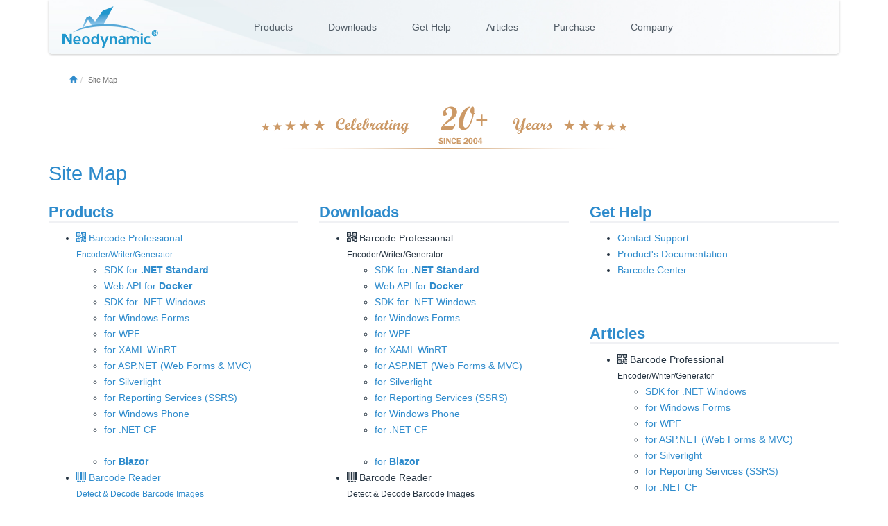

--- FILE ---
content_type: text/html; charset=utf-8
request_url: http://www.neodynamic.com/sitemap/
body_size: 14294
content:


<!DOCTYPE html>
<html lang="en">
<head>

    
    <script async src="https://www.googletagmanager.com/gtag/js?id=G-MFR29PD21J"></script>
    <script>
      window.dataLayer = window.dataLayer || [];
      function gtag(){dataLayer.push(arguments);}
      gtag('js', new Date());

      gtag('config', 'G-MFR29PD21J');
    </script>
    

    <meta charset="utf-8" /><meta http-equiv="X-UA-Compatible" content="IE=edge" /><meta name="viewport" content="width=device-width, initial-scale=1" />

<meta name="description" content="Neodynamic.com Site Map. Barcode, Printing, Labeling &amp; Imaging Tools for .NET, ASP.NET &amp; SSRS. Try our products without limitations! Download fully-functional eval versions that do not expire! Get best-in-class support from real experts.">

<link rel="canonical" href="http://www.neodynamic.com/sitemap"><link rel="stylesheet" href="https://maxcdn.bootstrapcdn.com/bootstrap/3.3.7/css/bootstrap.min.css" />
    

    
    <!--[if lt IE 9]>
      <script src="https://oss.maxcdn.com/html5shiv/3.7.3/html5shiv.min.js"></script>
      <script src="https://oss.maxcdn.com/respond/1.4.2/respond.min.js"></script>
    <![endif]-->

    
    <link rel="stylesheet" href="https://cdnjs.cloudflare.com/ajax/libs/font-awesome/5.15.3/css/all.min.css" /><link rel="stylesheet" href="https://cdnjs.cloudflare.com/ajax/libs/font-awesome/5.15.3/css/brands.min.css" /><link rel="stylesheet" href="https://cdnjs.cloudflare.com/ajax/libs/font-awesome/5.15.3/css/fontawesome.min.css" /><link rel="stylesheet" href="https://cdnjs.cloudflare.com/ajax/libs/font-awesome/5.15.3/css/regular.min.css" /><link rel="stylesheet" href="https://cdnjs.cloudflare.com/ajax/libs/font-awesome/5.15.3/css/solid.min.css" /><link rel="stylesheet" href="https://cdnjs.cloudflare.com/ajax/libs/font-awesome/5.15.3/css/svg-with-js.min.css" /><link rel="stylesheet" href="https://cdnjs.cloudflare.com/ajax/libs/font-awesome/5.15.3/css/v4-shims.min.css" />

        

        <link href="http://www.neodynamic.com/styles/neo-3.24.215.css" rel="stylesheet">
    <link rel="shortcut icon" href="//www.neodynamic.com/images/favicon.ico" type="image/x-icon" /><link rel="icon" href="//www.neodynamic.com/images/favicon.ico" type="image/x-icon" /><link rel="alternate" type="application/rss+xml" href="https://feeds.feedburner.com/Neodynamic" title="Neodynamic Blog" />
<title>
	Neodynamic.com Site Map
</title></head>
<body itemscope itemtype="http://schema.org/WebPage">
    

        
        <div class="container">
            <div id="navbar" class="navbar navbar-default yamm navbar-static-top navbar-fixed-width">

                <div class="navbar-header">
                    <button type="button" class="navbar-toggle" data-toggle="collapse" data-target="#navbar-collapse-grid">
                        <span class="sr-only">Toggle navigation</span>
                        <span class="icon-bar"></span>
                        <span class="icon-bar"></span>
                        <span class="icon-bar"></span>
                    </button>
                    <a class="navbar-brand" href="http://www.neodynamic.com/"></a>
                </div>
                <div id="navbar-collapse-grid" class="collapse navbar-collapse">
                    <ul class="nav navbar-nav">
                        <li class="dropdown yamm-fw"><a href="#" data-toggle="dropdown" class="dropdown-toggle">Products</a>
                            <ul class="dropdown-menu">
                                <li>
                                    <div class="menu-container">
                                        <div class="row">
                                            <div class="col-sm-3">
                                                <h4 class="menu-category"><a href="http://www.neodynamic.com/products/barcode"><span class="glyphicon glyphicon-qrcode" aria-hidden="true"></span>&nbsp;Barcode Professional</a><br />
                                                    <small><em>Encoder / Writer / Generator</em></small></h4>
                                                <ul class="menu-entry">
                                                    <li><a href="http://www.neodynamic.com/products/barcode/compare"><span class="glyphicon glyphicon-th" aria-hidden="true"></span>&nbsp;<strong>Compare</strong> Barcode Professional Products...</a></li>
                                                    <li><a href="http://www.neodynamic.com/products/barcode/net-core">SDK for <strong>.NET Standard</strong> <small><small>(.NET, CORE, Xamarin, Mono &amp; UWP)</small></small></a></li>
                                                    <li><a href="http://www.neodynamic.com/products/barcode/sdk-vb-net-csharp">SDK for .NET Windows</a></li>
                                                    <li><a href="http://www.neodynamic.com/products/barcode/windows-forms">for Windows Forms</a></li>
                                                    <li><a href="http://www.neodynamic.com/products/barcode/wpf">for WPF</a></li>
                                                    <li><a href="http://www.neodynamic.com/products/barcode/blazor">for <strong>Blazor</strong></a></li>
                                                    <li><a href="http://www.neodynamic.com/products/barcode/aspnet">for ASP.NET (Web Forms &amp; MVC)</a></li>
                                                    <li><a href="http://www.neodynamic.com/products/barcode/cri-ssrs-reporting-services">for Reporting Services (SSRS)</a></li>
                                                </ul>
                                                
                                            </div>
                                            <div class="col-sm-3">
                                                <h4 class="menu-category"><a href="http://www.neodynamic.com/products/printing/thermal-label"><span class="glyphicon glyphicon-film" aria-hidden="true"></span>&nbsp;ThermalLabel</a><br />
                                                    <small><em>Design &amp; Print Barcode Thermal Labels</em></small></h4>

                                                <ul class="menu-entry">
                                                    <li><a href="http://www.neodynamic.com/products/printing/thermal-label/sdk-vb-net-csharp">SDK for <strong>.NET Standard</strong> <small><small>(.NET, CORE, Xamarin, Mono &amp; UWP)</small></small></a></li>
                                                    <li><a href="http://www.neodynamic.com/products/printing/thermal-label/editor">Visual Editor for Windows Add-on</a></li>
                                                    <li><a href="http://www.neodynamic.com/products/printing/thermal-label/web-editor">Web Editor for ASP.NET Add-on</a></li>
                                                </ul>                                                
                                            </div>
                                            <div class="col-sm-6">
                                                <div class="center">
                                                    <h4 class="menu-category">Web Printing Solutions</h4>
                                                    <ul class="menu-entry">
                                                        <li><a href="http://www.neodynamic.com/products/printing/compare"><span class="glyphicon glyphicon-th" aria-hidden="true"></span>&nbsp;<strong>Compare</strong> JSPrintManager vs WebClientPrint...</a></li>
                                                    </ul>
                                                </div>    
                                                <div class="row">
                                                    <div class="col-sm-6">
                                                        <h4 class="menu-category"><a href="http://www.neodynamic.com/products/printing/js-print-manager"><span class="jspmrect mini">JS</span>&nbsp;Print&nbsp;Manager</a><br />
                                                            <small><em>Printing Solution for Any Web Platform</em></small></h4>
                                                        <ul class="menu-entry">
                                                            <li><a href="http://www.neodynamic.com/products/printing/js-print-manager">for Any Web Platform</a></li>
                                                            <li><a href="http://www.neodynamic.com/products/printing/js-print-manager/blazor">for <strong>Blazor</strong></a></li>
                                                        </ul>                                                
                                                    </div>
                                                    <div class="col-sm-6">
                                                        <h4 class="menu-category"><a href="http://www.neodynamic.com/products/printing/raw-data"><span class="glyphicon glyphicon-print" aria-hidden="true"></span>&nbsp;WebClientPrint</a><br />
                                                            <small><em>RAW &amp; File Printing for ASP.NET &amp; PHP</em></small></h4>

                                                        <ul class="menu-entry">
                                                            <li><a href="http://www.neodynamic.com/products/printing/raw-data/aspnet-mvc">for ASP.NET (Core, MVC &amp; WebForms)</a></li>
                                                            <li><a href="http://www.neodynamic.com/products/printing/raw-data/php">for PHP</a></li>
                                                        </ul>
                                                    </div>                                                    
                                                </div>
                                            </div>
                                        </div>
                                        <div class="row">
                                            <div class="col-sm-6">
                                                <div class="center">
                                                    <hr />                                        
                                                    <h4 class="menu-category"><i class="fa fa-wrench"></i>&nbsp;Printer Emulator SDKs</h4>
                                                </div>
                                                <div class="row">
                                                    <div class="col-sm-6">
                                                        <h4 class="menu-category"><span class="zplrect mini">ZPL</span>&nbsp;Printer&nbsp;Emulator&nbsp;SDK<br />
                                                            <small><em>Convert, Preview &amp; Render ZPL to Image &amp; PDF</em></small></h4>
                                                        <ul class="menu-entry">
                                                            <li><a href="http://www.neodynamic.com/products/zpl-printer-emulator-sdk">SDK for <strong>.NET Standard</strong> <small><small>(.NET, CORE, Xamarin, Mono &amp; UWP)</small></small></a></li>
                                                </ul>
                                                    </div>
                                                    <div class="col-sm-6">
                                                        <h4 class="menu-category"><span class="eplrect mini">EPL</span>&nbsp;Printer&nbsp;Emulator&nbsp;SDK<br />
                                                            <small><em>Convert, Preview &amp; Render EPL to Image &amp; PDF</em></small></h4>
                                                        <ul class="menu-entry">
                                                            <li><a href="http://www.neodynamic.com/products/epl-printer-emulator-sdk">SDK for <strong>.NET Standard</strong> <small><small>(.NET, CORE, Xamarin, Mono &amp; UWP)</small></small></a></li>
                                                        </ul>
                                                    </div>                                                    
                                                </div>
                                            </div>
                                             <div class="col-sm-6">
                                                 <div class="center">
                                                     <hr />                                        
                                                    <h4 class="menu-category"><i class="fa fa-print"></i>&nbsp;Virtual Printer Drivers</h4>
                                                 </div>
                                                 <div class="row">
                                                    <div class="col-sm-6">
                                                        <h4 class="menu-category">Virtual <span class="zplrect mini">ZPL</span>&nbsp;Printer&nbsp;Driver<br />
                                                            <small><em>Convert, Print, Preview &amp; Render ZPL</em></small></h4>
                                                        <ul class="menu-entry">
                                                            <li><a href="http://www.neodynamic.com/products/virtual-zpl-printer">Virtual ZPLPrinter Driver for <strong>Windows &amp; macOS</strong></a></li>
                                                        </ul>                                                    
                                                    </div> 
                                                    <div class="col-sm-6">
                                                        <h4 class="menu-category">Virtual <span class="eplrect mini">EPL</span>&nbsp;Printer&nbsp;Driver<br />
                                                            <small><em>Convert, Print, Preview &amp; Render EPL</em></small></h4>
                                                        <ul class="menu-entry">
                                                            <li><a href="http://www.neodynamic.com/products/virtual-epl-printer">Virtual EPLPrinter Driver for <strong>Windows &amp; macOS</strong></a></li>
                                                        </ul>                                                    
                                                    </div>                                                    
                                                </div>
                                            </div>
                                        </div>

                                        <hr />
                                         <div class="row">
                                            <div class="col-sm-12 center">
                                                <h4 class="menu-category"><i class="fab fa-docker"></i>&nbsp;On-Premise Web APIs for Docker</h4>
                                            </div>
                                        </div>
                                        <div class="row">
                                            <div class="col-sm-3">
                                                <ul class="menu-entry">
                                                    <li><a href="http://www.neodynamic.com/products/barcode/docker">BarcodePro Web API for <strong>Docker</strong></a><br />
                                                        <small class="neofooterSubTitle"><em>2D &amp; Linear Barcode Encoder / Writer / Generator</em></small>
                                                    </li>
                                                </ul>
                                            </div>
                                            <div class="col-sm-3">
                                                <ul class="menu-entry">
                                                    <li><a href="http://www.neodynamic.com/products/printing/thermal-label/docker">ThermalLabel Web API for <strong>Docker</strong></a><br />
                                                    <small class="neofooterSubTitle"><em>Design, Preview, Export &amp; Print Barcode Thermal Labels</em></small></li>
                                                </ul>
                                            </div>
                                            <div class="col-sm-3">
                                                <ul class="menu-entry">
                                                    <li><a href="http://www.neodynamic.com/products/zpl-printer-web-api-docker"><span class="zplrect mini">ZPL</span>Printer Web API for <strong>Docker</strong></a><br />
                                                    <small class="neofooterSubTitle"><em>Convert, Preview &amp; Render ZPL to Image &amp; PDF</em></small></li>
                                                </ul>
                                            </div>
                                            <div class="col-sm-3">
                                                <ul class="menu-entry">
                                                    <li><a href="http://www.neodynamic.com/products/epl-printer-web-api-docker"><span class="eplrect mini">EPL</span>Printer Web API for <strong>Docker</strong></a><br />
                                                    <small class="neofooterSubTitle"><em>Convert, Preview &amp; Render EPL to Image &amp; PDF</em></small></li>
                                                </ul>
                                            </div>
                                        </div>
                                        <hr />
                                        <div class="row">
                                            <div class="col-sm-4">
                                                <h4 class="menu-category"><a href="http://www.neodynamic.com/products/download"><span class="glyphicon glyphicon-download-alt" aria-hidden="true"></span>&nbsp;Download</a></h4>
                                                <ul class="hidden-xs">
                                                    <li><small>Take advantage of our Trial versions!</small></li>
                                                    <li>
                                                        <br />
                                                        <a href="http://www.neodynamic.com/products/download" class="btn btn-primary">Download Now!</a><br />
                                                        <br />
                                                    </li>
                                                </ul>
                                            </div>
                                            <div class="col-sm-4">
                                                <h4 class="menu-category"><a href="http://www.neodynamic.com/products/help"><span class="glyphicon glyphicon-book" aria-hidden="true"></span>&nbsp;Product's Documentation</a></h4>
                                                <ul class="hidden-xs">
                                                    <li>
                                                        <small>Review product help docs online</small></li>
                                                    <li>
                                                        <br />
                                                        <a href="http://www.neodynamic.com/products/help" class="btn btn-primary">Help Doc Center</a><br />
                                                        <br />
                                                    </li>
                                                </ul>
                                            </div>
                                            <div class="col-sm-4">
                                                <h4 class="menu-category"><a href="http://www.neodynamic.com/support"><span class="glyphicon glyphicon-question-sign" aria-hidden="true"></span>&nbsp;Tech Questions?</a></h4>
                                                <ul class="hidden-xs">
                                                    <li><small>Get assistance right from members of our Dev Team!</small></li>
                                                    <li>
                                                        <br />
                                                        <a href="http://www.neodynamic.com/support" class="btn btn-primary">Contact Support</a><br />
                                                        <br />
                                                    </li>
                                                </ul>
                                            </div>
                                        </div>
                                    </div>
                                </li>
                            </ul>
                        </li>
                        <li class="dropdown yamm-fw"><a href="#" data-toggle="dropdown" class="dropdown-toggle">Downloads</a>
                            <ul class="dropdown-menu">
                                <li>
                                    <div class="menu-container">
                                        <div class="row">
                                            <div class="col-sm-3">
                                                <h4 class="menu-category"><span class="glyphicon glyphicon-qrcode" aria-hidden="true"></span>&nbsp;Barcode Professional<br />
                                                    <small><em>Encoder / Writer / Generator</em></small></h4>

                                                <ul class="menu-entry">
                                                    <li><a href="http://www.neodynamic.com/products/barcode/net-core/download">SDK for <strong>.NET Standard</strong> <small><small>(.NET, CORE, Xamarin, Mono &amp; UWP)</small></small></a></li>
                                                    <li><a href="http://www.neodynamic.com/products/barcode/sdk-vb-net-csharp/download">SDK for .NET Windows</a></li>
                                                    <li><a href="http://www.neodynamic.com/products/barcode/windows-forms/download">for Windows Forms</a></li>
                                                    <li><a href="http://www.neodynamic.com/products/barcode/wpf/download">for WPF</a></li>
                                                    <li><a href="http://www.neodynamic.com/products/barcode/blazor/download">for <strong>Blazor</strong></a></li>
                                                    <li><a href="http://www.neodynamic.com/products/barcode/aspnet/download">for ASP.NET (Web Forms &amp; MVC)</a></li>
                                                    <li><a href="http://www.neodynamic.com/products/barcode/cri-ssrs-reporting-services/download">for Reporting Services (SSRS)</a></li>
                                                </ul>
                                            </div>
                                            <div class="col-sm-3">
                                                <h4 class="menu-category"><span class="glyphicon glyphicon-film" aria-hidden="true"></span>&nbsp;ThermalLabel<br />
                                                    <small><em>Design &amp; Print Barcode Thermal Labels</em></small></h4>

                                                <ul class="menu-entry">
                                                    <li><a href="http://www.neodynamic.com/products/printing/thermal-label/sdk-vb-net-csharp/download">SDK for <strong>.NET Standard</strong> <small><small>(.NET, CORE, Xamarin, Mono &amp; UWP)</small></small></a></li>
                                                    <li class="menu-subtitle">
                                                        <small><strong>VISUAL LABEL EDITORS Add-on</strong></small></li>
                                                    <li><a href="http://www.neodynamic.com/products/printing/thermal-label/editor/download">Visual Editor for Windows Add-on</a></li>
                                                    <li><a href="http://www.neodynamic.com/products/printing/thermal-label/web-editor/download">Web Editor for ASP.NET Add-on</a></li>
                                                    <li class="menu-subtitle">
                                                        <small><strong>ASP.NET CLIENT SIDE PRINT</strong></small></li>
                                                    <li><a href="http://www.neodynamic.com/downloads/tlclientprint">TLClientPrint (ASP.NET Client Print)</a></li>
                                                </ul>

                                            </div>
                                            <div class="col-sm-3">
                                                <h4 class="menu-category"><span class="jspmrect mini">JS</span>&nbsp;Print&nbsp;Manager<br />
                                                    <small><em>Printing Solution for Any Web Platform</em></small></h4>
                                                <ul class="menu-entry">
                                                    <li class="menu-subtitle"><small><strong>WEB DEV SIDE</strong></small></li>
                                                    <li><a href="http://www.neodynamic.com/products/printing/js-print-manager/download"><strong>Javascript</strong> Object</a></li>
                                                    <li><a href="http://www.neodynamic.com/products/printing/js-print-manager/blazor/download"><strong>Blazor</strong> Component</a></li>
                                                    <li class="menu-subtitle">
                                                        <small><strong>CLIENT SIDE</strong></small></li>
                                                    <li><a href="http://www.neodynamic.com/downloads/jspm">JSPM for Windows, Linux, RPi, Android &amp; Mac</a></li>
                                                </ul>
                                            </div>
                                            <div class="col-sm-3">
                                                <h4 class="menu-category"><span class="glyphicon glyphicon-print" aria-hidden="true"></span>&nbsp;WebClientPrint<br />
                                                    <small><em>RAW &amp; File Printing for ASP.NET &amp; PHP</em></small></h4>

                                                <ul class="menu-entry">
                                                    <li class="menu-subtitle"><small><strong>SERVER SIDE</strong></small></li>
                                                    <li><a href="http://www.neodynamic.com/products/printing/raw-data/aspnet-mvc/download">for ASP.NET (Core, MVC &amp; WebForms)</a></li>
                                                    <li><a href="http://www.neodynamic.com/products/printing/raw-data/php/download">for PHP</a></li>
                                                    <li class="menu-subtitle">
                                                        <small><strong>CLIENT SIDE</strong></small></li>
                                                    <li><a href="http://www.neodynamic.com/downloads/wcpp">WCPP for Windows, Linux, RPi &amp; Mac</a></li>
                                                </ul>
                                            </div>
                                        </div>
                                         <div class="row">
                                            <div class="col-sm-6">
                                                <div class="center">
                                                    <hr />                                        
                                                    <h4 class="menu-category"><i class="fa fa-wrench"></i>&nbsp;Download Printer Emulator SDKs</h4>
                                                </div>
                                                <div class="row">
                                                    <div class="col-sm-6">
                                                        <h4 class="menu-category"><span class="zplrect mini">ZPL</span>&nbsp;Printer&nbsp;Emulator&nbsp;SDK<br />
                                                            <small><em>Convert, Preview &amp; Render ZPL to Image &amp; PDF</em></small></h4>
                                                        <ul class="menu-entry">
                                                            <li><a href="http://www.neodynamic.com/products/zpl-printer-emulator-sdk/download">SDK for <strong>.NET Standard</strong> <small><small>(.NET, CORE, Xamarin, Mono &amp; UWP)</small></small></a></li>
                                                </ul>
                                                    </div>
                                                    <div class="col-sm-6">
                                                        <h4 class="menu-category"><span class="eplrect mini">EPL</span>&nbsp;Printer&nbsp;Emulator&nbsp;SDK<br />
                                                            <small><em>Convert, Preview &amp; Render EPL to Image &amp; PDF</em></small></h4>
                                                        <ul class="menu-entry">
                                                            <li><a href="http://www.neodynamic.com/products/epl-printer-emulator-sdk/download">SDK for <strong>.NET Standard</strong> <small><small>(.NET, CORE, Xamarin, Mono &amp; UWP)</small></small></a></li>
                                                        </ul>
                                                    </div>                                                    
                                                </div>
                                            </div>
                                             <div class="col-sm-6">
                                                 <div class="center">
                                                     <hr />                                        
                                                    <h4 class="menu-category"><i class="fa fa-print"></i>&nbsp;Download Virtual Printer Drivers</h4>
                                                 </div>
                                                 <div class="row">
                                                    <div class="col-sm-6">
                                                        <h4 class="menu-category">Virtual <span class="zplrect mini">ZPL</span>&nbsp;Printer&nbsp;Driver<br />
                                                            <small><em>Convert, Print, Preview &amp; Render ZPL</em></small></h4>
                                                        <ul class="menu-entry">
                                                            <li><a href="http://www.neodynamic.com/downloads/virtual-zpl-printer">Virtual ZPLPrinter Driver for <strong>Windows &amp; macOS</strong></a></li>
                                                        </ul>                                                    
                                                    </div> 
                                                    <div class="col-sm-6">
                                                        <h4 class="menu-category">Virtual <span class="eplrect mini">EPL</span>&nbsp;Printer&nbsp;Driver<br />
                                                            <small><em>Convert, Print, Preview &amp; Render EPL</em></small></h4>
                                                        <ul class="menu-entry">
                                                            <li><a href="http://www.neodynamic.com/downloads/virtual-epl-printer">Virtual EPLPrinter Driver for <strong>Windows &amp; macOS</strong></a></li>
                                                        </ul>                                                    
                                                    </div>                                                    
                                                </div>
                                            </div>
                                        </div>
                                        <hr />
                                         <div class="row">
                                            <div class="col-sm-12 center">
                                                <h4 class="menu-category"><i class="fab fa-docker"></i>&nbsp;Download On-Premise Web APIs for Docker</h4>
                                            </div>
                                        </div>
                                        <div class="row">
                                            <div class="col-sm-3">
                                                <ul class="menu-entry">
                                                    <li><a href="http://www.neodynamic.com/products/barcode/docker/#download">BarcodePro Web API for <strong>Docker</strong></a><br />
                                                        <small class="neofooterSubTitle"><em>2D &amp; Linear Barcode Encoder / Writer / Generator</em></small>
                                                    </li>
                                                </ul>
                                            </div>
                                            <div class="col-sm-3">
                                                <ul class="menu-entry">
                                                    <li><a href="http://www.neodynamic.com/products/printing/thermal-label/docker/#download">ThermalLabel Web API for <strong>Docker</strong></a><br />
                                                    <small class="neofooterSubTitle"><em>Design, Preview, Export &amp; Print Barcode Thermal Labels</em></small></li>
                                                </ul>
                                            </div>
                                            <div class="col-sm-3">
                                                <ul class="menu-entry">
                                                    <li><a href="http://www.neodynamic.com/products/zpl-printer-web-api-docker/#download"><span class="zplrect mini">ZPL</span>Printer Web API for <strong>Docker</strong></a><br />
                                                    <small class="neofooterSubTitle"><em>Convert, Preview &amp; Render ZPL to Image &amp; PDF</em></small></li>
                                                </ul>
                                            </div>
                                            <div class="col-sm-3">
                                                <ul class="menu-entry">
                                                    <li><a href="http://www.neodynamic.com/products/epl-printer-web-api-docker/#download"><span class="eplrect mini">EPL</span>Printer Web API for <strong>Docker</strong></a><br />
                                                    <small class="neofooterSubTitle"><em>Convert, Preview &amp; Render EPL to Image &amp; PDF</em></small></li>
                                                </ul>
                                            </div>
                                        </div>
                                    </div>

                                </li>
                            </ul>
                        </li>
                        <li class="dropdown yamm-fw"><a href="#" data-toggle="dropdown" class="dropdown-toggle">Get Help</a>
                            <ul class="dropdown-menu">
                                <li>
                                    <div class="menu-container">
                                        <div class="row">
                                            <div class="col-sm-4">
                                                <h4 class="menu-category"><a href="http://www.neodynamic.com/support"><span class="glyphicon glyphicon-user" aria-hidden="true"></span>&nbsp;Contact Support</a></h4>
                                                <ul class="hidden-xs">
                                                    <li>
                                                        <hr />
                                                        <span class="glyphicon glyphicon-ok-circle" aria-hidden="true"></span>&nbsp;Get assistance right from members of our Dev Team!</li>
                                                    <li><span class="glyphicon glyphicon-ok-circle" aria-hidden="true"></span>&nbsp;24hs Max Turn-around</li>
                                                    <li><span class="glyphicon glyphicon-ok-circle" aria-hidden="true"></span>&nbsp;Bilingual - English / Espa&ntilde;ol</li>
                                                    <li>
                                                        <br />
                                                        <a href="http://www.neodynamic.com/support">Contact Support Now!</a><br />
                                                        <br />
                                                    </li>
                                                </ul>
                                            </div>
                                            <div class="col-sm-4">
                                                <h4 class="menu-category"><a href="http://www.neodynamic.com/products/help"><span class="glyphicon glyphicon-book" aria-hidden="true"></span>&nbsp;Product's Documentation</a></h4>
                                                <ul class="hidden-xs">
                                                    <li>
                                                        <hr />
                                                        <span class="glyphicon glyphicon-ok-circle" aria-hidden="true"></span>&nbsp;Review product help docs online</li>
                                                    <li>
                                                        <br />
                                                        <a href="http://www.neodynamic.com/products/help">Go to Documentation Center</a><br />
                                                        <br />
                                                    </li>
                                                </ul>
                                            </div>
                                            <div class="col-sm-4">
                                                <h4 class="menu-category"><a href="http://www.neodynamic.com/barcodes"><span class="glyphicon glyphicon-barcode" aria-hidden="true"></span>&nbsp;Barcode Center</a></h4>
                                                <ul class="hidden-xs">
                                                    <li>
                                                        <hr />
                                                        <span class="glyphicon glyphicon-ok-circle" aria-hidden="true"></span>&nbsp;Learn more about barcode symbologies</li>
                                                    <li><span class="glyphicon glyphicon-ok-circle" aria-hidden="true"></span>&nbsp;Linear (1D), Postal, Component Composite, MICR & 2D</li>
                                                    <li>
                                                        <br />
                                                        <a href="http://www.neodynamic.com/barcodes">Go to Barcode Center</a><br />
                                                        <br />
                                                    </li>
                                                </ul>
                                            </div>
                                        </div>
                                    </div>

                                </li>
                            </ul>

                        </li>
                        <li class="dropdown yamm-fw"><a href="#" data-toggle="dropdown" class="dropdown-toggle">Articles</a>
                            <ul class="dropdown-menu">
                                <li>
                                    <div class="menu-container">
                                        <div class="row">
                                            <div class="col-sm-3">
                                                <h4 class="menu-category"><span class="glyphicon glyphicon-qrcode" aria-hidden="true"></span>&nbsp;Barcode Professional<br />
                                                    <small><em>Encoder / Writer / Generator</em></small></h4>

                                                <ul class="menu-entry">
                                                    <li><a href="http://www.neodynamic.com/products/barcode/sdk-vb-net-csharp/articles">SDK for .NET Windows</a></li>
                                                    <li><a href="http://www.neodynamic.com/products/barcode/windows-forms/articles">for Windows Forms</a></li>
                                                    <li><a href="http://www.neodynamic.com/products/barcode/wpf/articles">for WPF</a></li>
                                                    <li><a href="http://www.neodynamic.com/products/barcode/aspnet/articles">for ASP.NET (Web Forms &amp; MVC)</a></li>
                                                    <li><a href="http://www.neodynamic.com/products/barcode/cri-ssrs-reporting-services/articles">for Reporting Services (SSRS)</a></li>
                                                </ul>
                                            </div>
                                            <div class="col-sm-3">
                                                <h4 class="menu-category"><span class="glyphicon glyphicon-film" aria-hidden="true"></span>&nbsp;ThermalLabel<br />
                                                    <small><em>Design &amp; Print Barcode Thermal Labels</em></small></h4>

                                                <ul class="menu-entry">
                                                    <li><a href="http://www.neodynamic.com/products/printing/thermal-label/sdk-vb-net-csharp/articles">SDK for <strong>.NET Standard</strong> <small><small>(.NET, CORE, Xamarin, Mono &amp; UWP)</small></small></a></li>
                                                </ul>
                                                <hr class="hidden-xs" />
                                                <h4 class="menu-category"><span class="zplrect mini">ZPL</span>&nbsp;Printer&nbsp;Emulator&nbsp;SDK<br />
                                                    <small><em>Convert, Preview &amp; Render ZPL to Image &amp; PDF</em></small></h4>
                                                <ul class="menu-entry">
                                                    <li><a href="http://www.neodynamic.com/products/zpl-printer-emulator-sdk/articles">SDK for <strong>.NET Standard</strong> <small><small>(.NET, CORE, Xamarin, Mono &amp; UWP)</small></small></a></li>
                                                </ul>

                                            </div>
                                            <div class="col-sm-3">
                                                <h4 class="menu-category"><a href="http://www.neodynamic.com/products/printing/js-print-manager/articles"><span class="jspmrect mini">JS</span>&nbsp;Print&nbsp;Manager</a><br />
                                                    <small><em>Printing Solution for Any Web Platform</em></small></h4>
                                                 <ul class="menu-entry">
                                                    <li><a href="http://www.neodynamic.com/products/printing/js-print-manager/articles">for Any Web Platform</a></li>
                                                    <li><a href="http://www.neodynamic.com/products/printing/js-print-manager/blazor/articles">for <strong>Blazor</strong></a></li>
                                                </ul>
                                            </div>
                                            <div class="col-sm-3">
                                                
                                                <h4 class="menu-category"><span class="glyphicon glyphicon-print" aria-hidden="true"></span>&nbsp;WebClientPrint<br />
                                                    <small><em>RAW &amp; File Printing for ASP.NET &amp; PHP</em></small></h4>

                                                <ul class="menu-entry">
                                                    <li><a href="http://www.neodynamic.com/products/printing/raw-data/aspnet-mvc/articles">for ASP.NET (Core, MVC &amp; WebForms)</a></li>
                                                    <li><a href="http://www.neodynamic.com/products/printing/raw-data/php/articles">for PHP</a></li>
                                                </ul>
                                            </div>                                            
                                        </div>
                                    </div>

                                </li>
                            </ul>
                        </li>
                        <li class="dropdown yamm-fw"><a href="#" data-toggle="dropdown" class="dropdown-toggle">Purchase</a>
                            <ul class="dropdown-menu">
                                <li>
                                    <div class="menu-container">
                                        <div class="row">
                                            <div class="col-sm-3">
                                                <h4 class="menu-category"><span class="glyphicon glyphicon-qrcode" aria-hidden="true"></span>&nbsp;Barcode Professional<br />
                                                    <small><em>Encoder / Writer / Generator</em></small></h4>

                                                <ul class="menu-entry">
                                                    <li><a href="http://www.neodynamic.com/products/barcode/net-core/buy">SDK for <strong>.NET Standard</strong> <small><small>(.NET, CORE, Xamarin, Mono &amp; UWP)</small></small></li>
                                                    <li><a href="http://www.neodynamic.com/products/barcode/sdk-vb-net-csharp/buy">SDK for .NET Windows</a></li>
                                                    <li><a href="http://www.neodynamic.com/products/barcode/windows-forms/buy">for Windows Forms</a></li>
                                                    <li><a href="http://www.neodynamic.com/products/barcode/wpf/buy">for WPF</a></li>
                                                    <li><a href="http://www.neodynamic.com/products/barcode/blazor/buy">for <strong>Blazor</strong></a></li>
                                                    <li><a href="http://www.neodynamic.com/products/barcode/aspnet/buy">for ASP.NET (Web Forms &amp; MVC)</a></li>
                                                    <li><a href="http://www.neodynamic.com/products/barcode/cri-ssrs-reporting-services/buy">for Reporting Services (SSRS)</a></li>
                                                </ul>
                                            </div>
                                            <div class="col-sm-3">
                                                <h4 class="menu-category"><span class="glyphicon glyphicon-film" aria-hidden="true"></span>&nbsp;ThermalLabel<br />
                                                    <small><em>Design &amp; Print Barcode Thermal Labels</em></small></h4>

                                                <ul class="menu-entry">
                                                    <li><a href="http://www.neodynamic.com/products/printing/thermal-label/sdk-vb-net-csharp/buy">SDK for <strong>.NET Standard</strong> <small><small>(.NET, CORE, Xamarin, Mono &amp; UWP)</small></small></a></li>
                                                    <li><a href="http://www.neodynamic.com/products/printing/thermal-label/editor/buy">Visual Editor for Windows Add-on</a></li>
                                                    <li><a href="http://www.neodynamic.com/products/printing/thermal-label/web-editor/buy">Web Editor for ASP.NET Add-on</a></li>
                                                </ul>
                                            </div>
                                            <div class="col-sm-3">
                                                <h4 class="menu-category"><a href="http://www.neodynamic.com/products/printing/js-print-manager/buy"><span class="jspmrect mini">JS</span>&nbsp;Print&nbsp;Manager</a><br />
                                                    <small><em>Printing Solution for Any Web Platform</em></small></h4>
                                                 <ul class="menu-entry">
                                                    <li><a href="http://www.neodynamic.com/products/printing/js-print-manager/buy">for Any Web Platform</a></li>
                                                    <li><a href="http://www.neodynamic.com/products/printing/js-print-manager/blazor/buy">for <strong>Blazor</strong></a></li>
                                                </ul>
                                            </div>
                                            <div class="col-sm-3">
                                                <h4 class="menu-category"><span class="glyphicon glyphicon-print" aria-hidden="true"></span>&nbsp;WebClientPrint<br />
                                                    <small><em>RAW &amp; File Printing for ASP.NET &amp; PHP</em></small></h4>

                                                <ul class="menu-entry">
                                                    <li><a href="http://www.neodynamic.com/products/printing/raw-data/aspnet-mvc/buy">for ASP.NET (Core, MVC &amp; WebForms)</a></li>
                                                    <li><a href="http://www.neodynamic.com/products/printing/raw-data/php/buy">for PHP</a></li>
                                                </ul>
                                            </div>
                                        </div>
                                        <div class="row">
                                            <div class="col-sm-6">
                                                <div class="center">
                                                    <hr />                                        
                                                    <h4 class="menu-category"><i class="fa fa-wrench"></i>&nbsp;Buy Printer Emulator SDKs</h4>
                                                </div>
                                                <div class="row">
                                                    <div class="col-sm-6">
                                                        <h4 class="menu-category"><span class="zplrect mini">ZPL</span>&nbsp;Printer&nbsp;Emulator&nbsp;SDK<br />
                                                            <small><em>Convert, Preview &amp; Render ZPL to Image &amp; PDF</em></small></h4>
                                                        <ul class="menu-entry">
                                                            <li><a href="http://www.neodynamic.com/products/zpl-printer-emulator-sdk/buy">SDK for <strong>.NET Standard</strong> <small><small>(.NET, CORE, Xamarin, Mono &amp; UWP)</small></small></a></li>
                                                </ul>
                                                    </div>
                                                    <div class="col-sm-6">
                                                        <h4 class="menu-category"><span class="eplrect mini">EPL</span>&nbsp;Printer&nbsp;Emulator&nbsp;SDK<br />
                                                            <small><em>Convert, Preview &amp; Render EPL to Image &amp; PDF</em></small></h4>
                                                        <ul class="menu-entry">
                                                            <li><a href="http://www.neodynamic.com/products/epl-printer-emulator-sdk/buy">SDK for <strong>.NET Standard</strong> <small><small>(.NET, CORE, Xamarin, Mono &amp; UWP)</small></small></a></li>
                                                        </ul>
                                                    </div>                                                    
                                                </div>
                                            </div>
                                             <div class="col-sm-6">
                                                 <div class="center">
                                                     <hr />                                        
                                                    <h4 class="menu-category"><i class="fa fa-print"></i>&nbsp;Buy Virtual Printer Drivers</h4>
                                                 </div>                                                 
                                                 <div class="row">
                                                    <div class="col-sm-6">
                                                        <h4 class="menu-category">Virtual <span class="zplrect mini">ZPL</span>&nbsp;Printer&nbsp;Driver<br />
                                                            <small><em>Convert, Print, Preview &amp; Render ZPL</em></small></h4>
                                                        <ul class="menu-entry">
                                                            <li><a href="http://www.neodynamic.com/products/virtual-zpl-printer/buy">Virtual ZPLPrinter Driver for <strong>Windows &amp; macOS</strong></a></li>
                                                        </ul>                                                    
                                                    </div> 
                                                    <div class="col-sm-6">
                                                        <h4 class="menu-category">Virtual <span class="eplrect mini">EPL</span>&nbsp;Printer&nbsp;Driver<br />
                                                            <small><em>Convert, Print, Preview &amp; Render EPL</em></small></h4>
                                                        <ul class="menu-entry">
                                                            <li><a href="http://www.neodynamic.com/products/virtual-epl-printer/buy">Virtual EPLPrinter Driver for <strong>Windows &amp; macOS</strong></a></li>
                                                        </ul>                                                    
                                                    </div>                                                    
                                                </div>
                                            </div>
                                        </div>
                                        <hr />
                                         <div class="row">
                                            <div class="col-sm-12 center">
                                                <h4 class="menu-category"><i class="fab fa-docker"></i>&nbsp;Buy On-Premise Web APIs for Docker</h4>
                                            </div>
                                        </div>
                                        <div class="row">
                                            <div class="col-sm-3">
                                                <ul class="menu-entry">
                                                    <li><a href="http://www.neodynamic.com/products/barcode/docker/buy">BarcodePro Web API for <strong>Docker</strong></a><br />
                                                        <small class="neofooterSubTitle"><em>2D &amp; Linear Barcode Encoder / Writer / Generator</em></small>
                                                    </li>
                                                </ul>
                                            </div>
                                            <div class="col-sm-3">
                                                <ul class="menu-entry">
                                                    <li><a href="http://www.neodynamic.com/products/printing/thermal-label/docker/buy">ThermalLabel Web API for <strong>Docker</strong></a><br />
                                                    <small class="neofooterSubTitle"><em>Design, Preview, Export &amp; Print Barcode Thermal Labels</em></small></li>
                                                </ul>
                                            </div>
                                            <div class="col-sm-3">
                                                <ul class="menu-entry">
                                                    <li><a href="http://www.neodynamic.com/products/zpl-printer-web-api-docker/buy"><span class="zplrect mini">ZPL</span>Printer Web API for <strong>Docker</strong></a><br />
                                                    <small class="neofooterSubTitle"><em>Convert, Preview &amp; Render ZPL to Image &amp; PDF</em></small></li>
                                                </ul>
                                            </div>
                                            <div class="col-sm-3">
                                                <ul class="menu-entry">
                                                    <li><a href="http://www.neodynamic.com/products/epl-printer-web-api-docker/buy"><span class="eplrect mini">EPL</span>Printer Web API for <strong>Docker</strong></a><br />
                                                    <small class="neofooterSubTitle"><em>Convert, Preview &amp; Render EPL to Image &amp; PDF</em></small></li>
                                                </ul>
                                            </div>
                                        </div>

                                        <hr />
                                         
                                        <div class="row">
                                            <div class="col-sm-4">
                                                <ul class="menu-entry">
                                                    <li><a href="http://www.neodynamic.com/purchase">FAQ</a>
                                                    </li>
                                                    <li><a href="http://www.neodynamic.com/eula">Licensing &amp; EULA</a>
                                                    </li>
                                                </ul>
                                            </div>
                                            <div class="col-sm-4">
                                                <ul class="menu-entry">
                                                    <li>
                                                        <a href="http://www.neodynamic.com/purchase/get-quote">Request a Quote</a>
                                                    </li>
                                                    <li><a href="http://www.neodynamic.com/purchase/renewals-upgrades">Renewal &amp; Upgrade</a>
                                                    </li>
                                                </ul>
                                            </div>
                                            <div class="col-sm-4">
                                                <ul class="menu-entry">
                                                    <li><a href="http://www.neodynamic.com/export-regulations">Export Regulations</a>
                                                    </li>
                                                    <li><a href="http://www.neodynamic.com/purchase/resellers">Distributors &amp; Resellers</a></li>
                                                </ul>
                                            </div>
                                        </div>
                                    </div>

                                </li>
                            </ul>
                        </li>
                        <li class="dropdown yamm-fw"><a href="#" data-toggle="dropdown" class="dropdown-toggle">Company</a>
                            <ul class="dropdown-menu">
                                <li>
                                    <div class="menu-container">
                                        <div class="row">
                                            <div class="col-sm-4">
                                                <h4 class="menu-category"><a href="http://www.neodynamic.com/about"><span class="glyphicon glyphicon-bookmark" aria-hidden="true"></span>&nbsp;About Us</a></h4>
                                                <div class="hidden-xs"><small>Founded in 2004, Neodynamic designs and develops Barcode, Imaging, Labeling & Printing Tools for .NET &amp; Web developers. We are experts in those fields with strong know-how on .NET, ASP.NET, SSRS, PHP &amp; HTML/JS projects. <a href="http://www.neodynamic.com/about">More...</a></small></div>
                                                <hr class="hidden-xs" />
                                                <h4 class="menu-category"><a href="http://www.neodynamic.com/contact"><span class="glyphicon glyphicon-envelope" aria-hidden="true"></span>&nbsp;Contact Us</a></h4>
                                            </div>
                                            <div class="col-sm-4">
                                                <h4 class="menu-category"><a href="http://www.neodynamic.com/customers"><span class="glyphicon glyphicon-briefcase" aria-hidden="true"></span>&nbsp;Customers</a></h4>
                                                <div class="hidden-xs"><small>Our products are used by many of the world's most important companies, government agencies, banks, and universities. <a href="http://www.neodynamic.com/customers">See our most notable customers...</a></small></div>
                                                <hr class="hidden-xs" />
                                                <h4 class="menu-category"><a href="http://www.neodynamic.com/testimonials"><span class="glyphicon glyphicon-bullhorn" aria-hidden="true"></span>&nbsp;Testimonials</a></h4>
                                            </div>
                                            <div class="col-sm-4">
                                                <h4 class="menu-category"><a href="http://www.neodynamic.com/awards"><span class="glyphicon glyphicon-star" aria-hidden="true"></span>&nbsp;Awards</a></h4>
                                                <ul class="hidden-xs">
                                                    <li><small>Neodynamic is recognized by its high-quality products and first-class support services that have been acknowledged by its customers around the world.</small></li>
                                                </ul>
                                                <hr class="hidden-xs" />
                                                <h4 class="menu-category"><a href="//neodynamic.wordpress.com"><span class="glyphicon glyphicon-calendar" aria-hidden="true"></span>&nbsp;Blog</a></h4>

                                            </div>
                                        </div>
                                    </div>

                                </li>
                            </ul>

                        </li>
                    </ul>
                </div>
            </div>
        </div>





        <div class="hidden-xs">
            <div class="container">
                <div class="row">
                    <div class="col-sm-12">
                        <ul class="breadcrumb neoBreadcrumb" itemprop="breadcrumb">
                            
    <li><a href="http://www.neodynamic.com/"><i class="glyphicon glyphicon-home"></i></a><br />
    <li class="active">Site Map<br />

                        </ul>
                    </div>
                </div>
            </div>
        </div>

        <div class="hidden-xs">
            <div class="container">
                <div class="row">
                    <div class="col-sm-12">
                        <div class="center">
                            <img src="http://www.neodynamic.com/images/celebrating.png" alt="Celebrating years - since 2004" />
                        </div>
                    </div>
                </div>
            </div>
        </div>    


        

    <div class="container">
<div class="row">
    <div class="col-sm-12">                
        <h1>Site Map</h1> 
        <div class="row">                    
            <div class="col-sm-4">   
                <h2 class="neoBoxBorderB"><a href="http://www.neodynamic.com/products">Products</a></h2>                                      
                <ul>
		            <li><a href="http://www.neodynamic.com/products/barcode"><i class="glyphicon glyphicon-qrcode neomenuIcon"></i>&nbsp;<span class="neomenuHighTitle">Barcode Professional</span><br /><small class="neomenuSubTitle">Encoder/Writer/Generator</small></a>
                        <ul>
                            <li><a href="http://www.neodynamic.com/products/barcode/net-core">SDK for <strong>.NET Standard</strong></a></li>
                            <li><a href="http://www.neodynamic.com/products/barcode/docker">Web API for <strong>Docker</strong></a></li>
		                    <li><a href="http://www.neodynamic.com/products/barcode/sdk-vb-net-csharp">SDK for .NET Windows</a></li>
                            <li><a href="http://www.neodynamic.com/products/barcode/windows-forms">for Windows Forms</a></li>
                            <li><a href="http://www.neodynamic.com/products/barcode/wpf">for WPF</a></li>
                            <li><a href="http://www.neodynamic.com/products/barcode/xaml-winrt">for XAML WinRT</a></li>
                            <li><a href="http://www.neodynamic.com/products/barcode/aspnet">for ASP.NET (Web Forms &amp; MVC)</a></li>
                            <li><a href="http://www.neodynamic.com/products/barcode/silverlight">for Silverlight</a></li>
                            <li><a href="http://www.neodynamic.com/products/barcode/cri-ssrs-reporting-services">for Reporting Services (SSRS)</a></li>
                            <li><a href="http://www.neodynamic.com/products/barcode/windows-phone">for Windows Phone</a></li>
                            <li><a href="http://www.neodynamic.com/products/barcode/compact-framework">for .NET CF</a><br /><br /></li>
                            <li><a href="http://www.neodynamic.com/products/barcode/blazor">for <strong>Blazor</strong></a></li>
                        </ul>
		            </li>
                    <li><a href="http://www.neodynamic.com/products/barcode/reader"><i class="glyphicon glyphicon-barcode neomenuIcon"></i>&nbsp;<span class="neomenuHighTitle">Barcode Reader</span><br /><small class="neomenuSubTitle">Detect &amp; Decode Barcode Images</small></a>
                        <ul>
		                    <li><a href="http://www.neodynamic.com/products/barcode/reader">SDK for .NET</a><br /><br /></li>        
                        </ul>
                    </li>
                    <li><a href="http://www.neodynamic.com/products/printing/thermal-label"><i class="glyphicon glyphicon-file neomenuIcon"></i>&nbsp;<span class="neomenuHighTitle">ThermalLabel</span><br /><small class="neomenuSubTitle">Design &amp;Print Barcode Thermal Labels</small></a>
                        <ul>
		                    <li><a href="http://www.neodynamic.com/products/printing/thermal-label/sdk-vb-net-csharp">SDK for <strong>.NET Standard</strong></a></li>
                            <li><a href="http://www.neodynamic.com/products/printing/thermal-label/editor">Visual Editor Add-on for .NET Windows</a></li>
                            <li><a href="http://www.neodynamic.com/products/printing/thermal-label/web-editor">Web Editor Add-on for ASP.NET</a><br /><br /></li>                                    
                            <li><a href="http://www.neodynamic.com/products/printing/thermal-label/docker">Web API for <strong>Docker</strong></a></li>  
                        </ul>
                    </li>
                    <li><a href="http://www.neodynamic.com/products/printing/raw-data"><i class="glyphicon glyphicon-print neomenuIcon"></i>&nbsp;<span class="neomenuHighTitle">WebClientPrint</span><br /><small class="neomenuSubTitle">Raw Data Printing for Websites</small></a>
                        <ul>
		                    <li><a href="http://www.neodynamic.com/products/printing/raw-data/aspnet-mvc">for ASP.NET (Web Forms &amp; MVC)</a><br /></li> 
                            <li><a href="http://www.neodynamic.com/products/printing/raw-data/php">for PHP</a><br /><br /></li>                                            
                        </ul>
                    </li>
                    <li><a href="http://www.neodynamic.com/products/printing/js-print-manager"><span class="jspmrect mini">JS</span>&nbsp;Print&nbsp;Manager for Any Web Platform</a><br /></li>
                    <li><a href="http://www.neodynamic.com/products/printing/js-print-manager/blazor"><span class="jspmblazorrect mini">JS</span>&nbsp;Print&nbsp;Manager for Blazor</a><br /><br /></li>
                    <li><a href="http://www.neodynamic.com/products/zpl-printer-emulator-sdk"><span class="zplrect mini">ZPL</span>&nbsp;Printer&nbsp;Emulator&nbsp;SDK<br />
                                                    <small><em>Convert, Preview &amp; Render ZPL to Image &amp; PDF</em></small></a>
                                                <ul>
                                                    <li><a href="http://www.neodynamic.com/products/zpl-printer-emulator-sdk">SDK for <strong>.NET Standard</strong> <small>(.NET, CORE, Xamarin, Mono &amp; UWP)</small></a></li>
                                                    <li><a href="http://www.neodynamic.com/products/zpl-printer-web-api-docker">Web API for <strong>Docker</strong></a></li>
                                                </ul><br /></li>
                    <li><a href="http://www.neodynamic.com/products/epl-printer-emulator-sdk"><span class="eplrect mini">EPL</span>&nbsp;Printer&nbsp;Emulator&nbsp;SDK<br />
                                                    <small><em>Convert, Preview &amp; Render EPL to Image &amp; PDF</em></small></a>
                                                <ul>
                                                    <li><a href="http://www.neodynamic.com/products/epl-printer-emulator-sdk">SDK for <strong>.NET Standard</strong> <small>(.NET, CORE, Xamarin, Mono &amp; UWP)</small></a></li>
                                                    <li><a href="http://www.neodynamic.com/products/epl-printer-web-api-docker">Web API for <strong>Docker</strong></a></li>
                                                </ul><br /></li>
                    <li><hr /><a href="http://www.neodynamic.com/products/eosl">Our End of Service Life (EOSL) Policy</a></li>
	            </ul>
            </div>
                    
            <div class="col-sm-4">                
                <h2 class="neoBoxBorderB"><a href="http://www.neodynamic.com/products">Downloads</a></h2>  
                <ul>
		            <li><i class="glyphicon glyphicon-qrcode neomenuIcon"></i>&nbsp;<span class="neomenuHighTitle">Barcode Professional</span><br /><small class="neomenuSubTitle">Encoder/Writer/Generator</small>
                        <ul>
                            <li><a href="http://www.neodynamic.com/products/barcode/net-core/download">SDK for <strong>.NET Standard</strong></a></li>
                            <li><a href="http://www.neodynamic.com/products/barcode/docker/#download">Web API for <strong>Docker</strong></a></li>
		                    <li><a href="http://www.neodynamic.com/products/barcode/sdk-vb-net-csharp/download">SDK for .NET Windows</a></li>
                            <li><a href="http://www.neodynamic.com/products/barcode/windows-forms/download">for Windows Forms</a></li>
                            <li><a href="http://www.neodynamic.com/products/barcode/wpf/download">for WPF</a></li>
                            <li><a href="http://www.neodynamic.com/products/barcode/xaml-winrt/download">for XAML WinRT</a></li>
                            <li><a href="http://www.neodynamic.com/products/barcode/aspnet/download">for ASP.NET (Web Forms &amp; MVC)</a></li>
                            <li><a href="http://www.neodynamic.com/products/barcode/silverlight/download">for Silverlight</a></li>
                            <li><a href="http://www.neodynamic.com/products/barcode/cri-ssrs-reporting-services/download">for Reporting Services (SSRS)</a></li>
                            <li><a href="http://www.neodynamic.com/products/barcode/windows-phone/download">for Windows Phone</a></li>
                            <li><a href="http://www.neodynamic.com/products/barcode/compact-framework/download">for .NET CF</a><br /><br /></li>
                            <li><a href="http://www.neodynamic.com/products/barcode/blazor/download">for <strong>Blazor</strong></a></li>
                        </ul>
		            </li>
                    <li><i class="glyphicon glyphicon-barcode neomenuIcon"></i>&nbsp;<span class="neomenuHighTitle">Barcode Reader</span><br /><small class="neomenuSubTitle">Detect &amp; Decode Barcode Images</small>
                        <ul>
		                    <li><a href="http://www.neodynamic.com/products/barcode/reader/download">SDK for .NET</a><br /><br /></li>        
                        </ul>
                    </li>
                    <li><i class="glyphicon glyphicon-file neomenuIcon"></i>&nbsp;<span class="neomenuHighTitle">ThermalLabel</span><br /><small class="neomenuSubTitle">Design &amp;Print Barcode Thermal Labels</small>
                        <ul>
		                    <li><a href="http://www.neodynamic.com/products/printing/thermal-label/sdk-vb-net-csharp/download">SDK for <strong>.NET Standard</strong></a></li>
                            <li><a href="http://www.neodynamic.com/products/printing/thermal-label/sdk-vb-net-csharp/download">Visual Editor Add-on for .NET Windows</a></li>
                            <li><a href="http://www.neodynamic.com/products/printing/thermal-label/sdk-vb-net-csharp/download">Web Editor Add-on for ASP.NET</a><br /><br /></li>                                            
                        </ul>
                    </li>
                    <li><i class="glyphicon glyphicon-print neomenuIcon"></i>&nbsp;<span class="neomenuHighTitle">WebClientPrint</span><br /><small class="neomenuSubTitle">Raw Data Printing for Websites</small>
                        <ul>
		                    <li><a href="http://www.neodynamic.com/products/printing/raw-data/aspnet-mvc/download">for ASP.NET (Web Forms &amp; MVC)</a><br /></li> 
                            <li><a href="http://www.neodynamic.com/products/printing/raw-data/php/download">for PHP</a><br /><br /></li>                                            
                        </ul>
                    </li>
                    <li><a href="http://www.neodynamic.com/products/printing/js-print-manager/download"><span class="jspmrect mini">JS</span>&nbsp;Print&nbsp;Manager for Any Web Platform</a><br /></li>
                    <li><a href="http://www.neodynamic.com/products/printing/js-print-manager/blazor/download"><span class="jspmblazorrect mini">JS</span>&nbsp;Print&nbsp;Manager for Blazor</a><br /><br /></li>
                    <li><span class="zplrect mini">ZPL</span>&nbsp;Printer&nbsp;Emulator&nbsp;SDK<br />
                                                    <small><em>Convert, Preview &amp; Render ZPL to Image &amp; PDF</em></small>
                                                <ul>
                                                    <li><a href="http://www.neodynamic.com/products/zpl-printer-emulator-sdk/download">SDK for <strong>.NET Standard</strong> <small>(.NET, CORE, Xamarin, Mono &amp; UWP)</small></a></li>
                                                    <li><a href="http://www.neodynamic.com/products/zpl-printer-web-api-docker/#download">Web API for <strong>Docker</strong></a></li>
                                                </ul><br /></li>
                    <li><span class="eplrect mini">EPL</span>&nbsp;Printer&nbsp;Emulator&nbsp;SDK<br />
                                                    <small><em>Convert, Preview &amp; Render EPL to Image &amp; PDF</em></small>
                                                <ul>
                                                    <li><a href="http://www.neodynamic.com/products/epl-printer-emulator-sdk/download">SDK for <strong>.NET Standard</strong> <small>(.NET, CORE, Xamarin, Mono &amp; UWP)</small></a></li>
                                                    <li><a href="http://www.neodynamic.com/products/epl-printer-web-api-docker/#download">Web API for <strong>Docker</strong></a></li>
                                                </ul><br /></li>
                    
	            </ul>
            </div>

            <div class="col-sm-4">                
                <h2 class="neoBoxBorderB">Get Help</h2>
                <ul>
                    <li><a href="http://www.neodynamic.com/support">Contact Support</a></li>
                    <li><a href="http://www.neodynamic.com/products/help">Product's Documentation</a></li>
                    <li><a href="http://www.neodynamic.com/barcodes">Barcode Center</a></li>                                                                              
                </ul>
                <br /><br />
                <h2 class="neoBoxBorderB"><a href="http://www.neodynamic.com/articles">Articles</a></h2>
                <ul>
		            <li><i class="glyphicon glyphicon-qrcode neomenuIcon"></i>&nbsp;<span class="neomenuHighTitle">Barcode Professional</span><br /><small class="neomenuSubTitle">Encoder/Writer/Generator</small>
                        <ul>
                            <li><a href="http://www.neodynamic.com/products/barcode/sdk-vb-net-csharp/articles">SDK for .NET Windows</a></li>
                            <li><a href="http://www.neodynamic.com/products/barcode/windows-forms/articles">for Windows Forms</a></li>
                            <li><a href="http://www.neodynamic.com/products/barcode/wpf/articles">for WPF</a></li>
                            <li><a href="http://www.neodynamic.com/products/barcode/aspnet/articles">for ASP.NET (Web Forms &amp; MVC)</a></li>
                            <li><a href="http://www.neodynamic.com/products/barcode/silverlight/articles">for Silverlight</a></li>
                            <li><a href="http://www.neodynamic.com/products/barcode/cri-ssrs-reporting-services/articles">for Reporting Services (SSRS)</a></li>
                            <li><a href="http://www.neodynamic.com/products/barcode/compact-framework/articles">for .NET CF</a><br /><br /></li>
                        </ul>
		            </li>
                    <li><i class="glyphicon glyphicon-file neomenuIcon"></i>&nbsp;<span class="neomenuHighTitle">ThermalLabel</span><br /><small class="neomenuSubTitle">Design &amp;Print Barcode Thermal Labels</small>
                        <ul>
		                    <li><a href="http://www.neodynamic.com/products/printing/thermal-label/sdk-vb-net-csharp/articles">SDK for <strong>.NET Standard</strong></a></li>
                            </ul>
                    </li>
                    <li><i class="glyphicon glyphicon-print neomenuIcon"></i>&nbsp;<span class="neomenuHighTitle">WebClientPrint</span><br /><small class="neomenuSubTitle">Raw Data Printing for Websites</small>
                        <ul>
		                    <li><a href="http://www.neodynamic.com/products/printing/raw-data/aspnet-mvc/articles">for ASP.NET (Web Forms &amp; MVC)</a><br /></li> 
                            <li><a href="http://www.neodynamic.com/products/printing/raw-data/php/articles">for PHP</a><br /><br /></li>                                            
                        </ul>
                    </li>
                    <li><a href="http://www.neodynamic.com/products/printing/js-print-manager/articles"><span class="jspmrect mini">JS</span>&nbsp;Print&nbsp;Manager for Any Web Platform</a><br /></li>
                    <li><a href="http://www.neodynamic.com/products/printing/js-print-manager/blazor/articles"><span class="jspmblazorrect mini">JS</span>&nbsp;Print&nbsp;Manager for Blazor</a><br /><br /></li>
                    <li><span class="zplrect mini">ZPL</span>&nbsp;Printer&nbsp;Emulator&nbsp;SDK<br />
                                                    <small><em>Convert, Preview &amp; Render ZPL to Image &amp; PDF</em></small>
                                                <ul>
                                                    <li><a href="http://www.neodynamic.com/products/zpl-printer-emulator-sdk/articles">SDK for <strong>.NET Standard</strong> <small>(.NET, CORE, Xamarin, Mono &amp; UWP)</small></a></li>
                                                    
                                                </ul><br /></li>

                    
	            </ul>
            </div>
        </div>

        <div class="row">                    
            <div class="col-sm-8">   
                <h2 class="neoBoxBorderB"><a href="http://www.neodynamic.com/purchase">Purchase</a></h2>  
                <div class="row">                    
                    <div class="col-sm-6">  
                        <ul>
		                    <li><i class="glyphicon glyphicon-qrcode neomenuIcon"></i>&nbsp;<span class="neomenuHighTitle">Barcode Professional</span><br /><small class="neomenuSubTitle">Encoder/Writer/Generator</small>
                                <ul>
                                    <li><a href="http://www.neodynamic.com/products/barcode/net-core/buy">SDK for <strong>.NET Standard</strong></a></li>
                                    <li><a href="http://www.neodynamic.com/products/barcode/docker/buy">Web API for <strong>Docker</strong></a></li>
		                            <li><a href="http://www.neodynamic.com/products/barcode/sdk-vb-net-csharp/buy">SDK for .NET Windows</a></li>
                                    <li><a href="http://www.neodynamic.com/products/barcode/windows-forms/buy">for Windows Forms</a></li>
                                    <li><a href="http://www.neodynamic.com/products/barcode/wpf/buy">for WPF</a></li>
                                    <li><a href="http://www.neodynamic.com/products/barcode/xaml-winrt/buy">for XAML WinRT</a></li>
                                    <li><a href="http://www.neodynamic.com/products/barcode/aspnet/buy">for ASP.NET (Web Forms &amp; MVC)</a></li>
                                    <li><a href="http://www.neodynamic.com/products/barcode/silverlight/buy">for Silverlight</a></li>
                                    <li><a href="http://www.neodynamic.com/products/barcode/cri-ssrs-reporting-services/buy">for Reporting Services (SSRS)</a></li>
                                    <li><a href="http://www.neodynamic.com/products/barcode/windows-phone/buy">for Windows Phone</a></li>
                                    <li><a href="http://www.neodynamic.com/products/barcode/compact-framework/buy">for .NET CF</a><br /><br /></li>
                                    <li><a href="http://www.neodynamic.com/products/barcode/blazor/buy">for <strong>Blazor</strong></a></li>
                                </ul>
		                    </li>
                            <li><i class="glyphicon glyphicon-barcode neomenuIcon"></i>&nbsp;<span class="neomenuHighTitle">Barcode Reader</span><br /><small class="neomenuSubTitle">Detect &amp; Decode Barcode Images</small>
                                <ul>
		                            <li><a href="http://www.neodynamic.com/products/barcode/reader/buy">SDK for .NET</a><br /><br /></li>        
                                </ul>
                            </li>
                            <li><i class="glyphicon glyphicon-file neomenuIcon"></i>&nbsp;<span class="neomenuHighTitle">ThermalLabel</span><br /><small class="neomenuSubTitle">Design &amp;Print Barcode Thermal Labels</small>
                                <ul>
		                            <li><a href="http://www.neodynamic.com/products/printing/thermal-label/sdk-vb-net-csharp/buy">SDK for <strong>.NET Standard</strong></a></li>
                                    <li><a href="http://www.neodynamic.com/products/printing/thermal-label/sdk-vb-net-csharp/buy">Visual Editor Add-on for .NET Windows</a></li>
                                    <li><a href="http://www.neodynamic.com/products/printing/thermal-label/sdk-vb-net-csharp/buy">Web Editor Add-on for ASP.NET</a><br /><br /></li>                                            
                                </ul>
                            </li>
                            <li><i class="glyphicon glyphicon-print neomenuIcon"></i>&nbsp;<span class="neomenuHighTitle">WebClientPrint</span><br /><small class="neomenuSubTitle">Raw Data Printing for Websites</small>
                                <ul>
		                            <li><a href="http://www.neodynamic.com/products/printing/raw-data/aspnet-mvc/buy">for ASP.NET (Web Forms &amp; MVC)</a><br /></li> 
                                    <li><a href="http://www.neodynamic.com/products/printing/raw-data/php/buy">for PHP</a><br /><br /></li>                                            
                                </ul>
                            </li>
                            <li><a href="http://www.neodynamic.com/products/printing/js-print-manager/buy"><span class="jspmrect mini">JS</span>&nbsp;Print&nbsp;Manager for Any Web Platform</a><br /></li>
                            <li><a href="http://www.neodynamic.com/products/printing/js-print-manager/blazor/buy"><span class="jspmblazorrect mini">JS</span>&nbsp;Print&nbsp;Manager for Blazor</a><br /><br /></li>
                            <li><span class="zplrect mini">ZPL</span>&nbsp;Printer&nbsp;Emulator&nbsp;SDK<br />
                                                    <small><em>Convert, Preview &amp; Render ZPL to Image &amp; PDF</em></small>
                                                <ul>
                                                    <li><a href="http://www.neodynamic.com/products/zpl-printer-emulator-sdk/buy">SDK for <strong>.NET Standard</strong> <small>(.NET, CORE, Xamarin, Mono &amp; UWP)</small></a></li>
                                                    <li><a href="http://www.neodynamic.com/products/zpl-printer-web-api-docker/buy">Web API for <strong>Docker</strong></a></li>
                                                </ul><br /></li>
                            <li><span class="eplrect mini">EPL</span>&nbsp;Printer&nbsp;Emulator&nbsp;SDK<br />
                                                    <small><em>Convert, Preview &amp; Render EPL to Image &amp; PDF</em></small>
                                                <ul>
                                                    <li><a href="http://www.neodynamic.com/products/epl-printer-emulator-sdk/buy">SDK for <strong>.NET Standard</strong> <small>(.NET, CORE, Xamarin, Mono &amp; UWP)</small></a></li>
                                                    <li><a href="http://www.neodynamic.com/products/epl-printer-web-api-docker/buy">Web API for <strong>Docker</strong></a></li>
                                                </ul><br /></li>
                            
	                    </ul>
                    </div>
                    <div class="col-sm-6"> 
                        <h3>Subscriptions</h3>
                        <ul>
		                    <li><a href="http://www.neodynamic.com/purchase/renewals-upgrades">Renewal &amp; Upgrade</a></li>
                            <li><a href="http://www.neodynamic.com/purchase/get-quote">Request a Quote</a><hr /></li>                                            
	                    </ul>
                        <h3>Licensing</h3>
                        <ul>
		                    <li><a href="http://www.neodynamic.com/eula">Licensing &amp; EULA</a></li>
                            <li><a href="http://www.neodynamic.com/export-regulations">Export Regulations</a></li>
	                    </ul>
                        
                    </div>
                </div>
            </div>
            <div class="col-sm-4">   
                <h2 class="neoBoxBorderB">Company</h2> 
                <ul>
                    <li><a href="http://www.neodynamic.com/about">About Us</a></li>
                    <li><a href="http://www.neodynamic.com/contact">Contact Us</a><hr /></li>
                    <li><a href="http://www.neodynamic.com/privacy">Privacy Policy</a><hr /></li>                                                
                    <li><a href="http://www.neodynamic.com/customers">Customers</a></li>
                    <li><a href="http://www.neodynamic.com/testimonials">Testimonials</a><hr /></li>                                                
                    <li><a href="http://www.neodynamic.com/awards">Awards</a><hr /></li>                                                
                    <li><a href="http://neodynamic.wordpress.com" target="_blank">Blog</a></li>                                                
                </ul>
            </div>
        </div>
    </div>
</div>

        </div>

        

        
        <footer id="mpfooter">

            <div class="container neofooterFrame">

                <div class="row">
                    <div class="col-sm-3">
                        <div>
                            <h3>Products</h3>
                            <a href="http://www.neodynamic.com/products/barcode"><i class="glyphicon glyphicon-qrcode"></i><span class="neofooterHighTitle"><strong>Barcode Professional</strong></span><br />
                                <small class="neofooterSubTitle"><em>Encoder/Writer/Generator</em></small></a>
                            
                            <br />
                            <a href="http://www.neodynamic.com/products/printing/thermal-label"><i class="glyphicon glyphicon-film"></i><span class="neofooterHighTitle"><strong>ThermalLabel</strong></span><br />
                                <small class="neofooterSubTitle"><em>Design &amp;Print Barcode Thermal Labels</em></small></a>
                            <br />
                            <a href="http://www.neodynamic.com/products/zpl-printer-emulator-sdk"><strong><span class="zplrect mini">ZPL</span><span class="neofooterHighTitle">Printer Emulator SDK</span></strong><br />
                                                    <small class="neofooterSubTitle"><em>Convert, Preview &amp; Render ZPL</em></small></a>
                            <br />
                            <a href="http://www.neodynamic.com/products/printing/js-print-manager"><strong><span class="jspmrect mini">JS</span><span class="neofooterHighTitle">PrintManager</span></strong><br />
                                                    <small class="neofooterSubTitle"><em>Printing Solution for Any Web Platform</em></small></a>
                            <br />
                            <a href="http://www.neodynamic.com/products/printing/raw-data"><i class="glyphicon glyphicon-print"></i><span class="neofooterHighTitle"><strong>WebClientPrint</strong></span><br />
                                <small class="neofooterSubTitle"><em>Raw Data Printing for Websites</em></small></a>
                            
                        </div>
                    </div>
                    <div class="col-sm-3">
                        <div>
                            <h3>Downloads</h3>
                            <a href="http://www.neodynamic.com/products/download"><i class="glyphicon glyphicon-download"></i><span class="neofooterHighTitle">Download fully-functional trials</span></a>
                            <h3>Get Help</h3>
                            <a href="http://www.neodynamic.com/support"><i class="glyphicon glyphicon-user"></i><span class="neofooterHighTitle">Contact Support</span></a>
                            <br />
                            <br />
                            <a href="http://www.neodynamic.com/articles"><i class="glyphicon glyphicon-share"></i><span class="neofooterHighTitle">Articles, Tutorials &amp; Guides</span></a>
                            <br />
                            <a href="http://www.neodynamic.com/products/help"><i class="glyphicon glyphicon-share"></i><span class="neofooterHighTitle">Get Help Docs</span></a>
                            <br />
                            <a href="http://www.neodynamic.com/barcodes"><i class="glyphicon glyphicon-share"></i><span class="neofooterHighTitle">Barcode Center</span></a>
                            <br />
                            <a href="https://github.com/neodynamic/"><i class="fab fa-github"></i><span class="neofooterHighTitle">GitHub Projects</span></a>
                        </div>
                    </div>
                    <div class="col-sm-3">
                        <div>
                            <h3>Purchase</h3>
                            <a href="http://www.neodynamic.com/products/buy"><i class="glyphicon glyphicon-shopping-cart"></i><span class="neofooterHighTitle">Buy Licenses</span></a>
                            <br />
                            <a href="http://www.neodynamic.com/purchase/renewals-upgrades"><i class="glyphicon glyphicon-refresh"></i><span class="neofooterHighTitle">Renewal &amp; Upgrade</span></a>
                            <br />
                            <a href="http://www.neodynamic.com/purchase/get-quote"><i class="glyphicon glyphicon-list-alt"></i><span class="neofooterHighTitle">Request a Quote</span></a>
                            <br />
                            <h3>Keep in touch</h3>
                            <a href="http://www.neodynamic.com/contact"><i class="glyphicon glyphicon-envelope"></i><span class="neofooterHighTitle">Contact Us</span></a>
                            <br />
                             <a href="https://twitter.com/neodynamic1?ref_src=twsrc%5Etfw" class="twitter-follow-button" data-show-count="false">Follow @neodynamic1</a><script async src="https://platform.twitter.com/widgets.js" charset="utf-8"></script>
                            
                        </div>
                    </div>

                    <div class="col-sm-3">
                        <div>
                            <h3>Company</h3>
                            <p>
                                <strong>Founded in 2004</strong>, <strong>Neodynamic</strong> designs and develops <strong>Barcode, Imaging, Labeling &amp; Printing</strong>
                                Tools <strong>for .NET, PHP, Docker &amp; Web developers</strong>. We are <strong>experts </strong>
                                in those fields with <strong>strong know-how on .NET, ASP.NET, SSRS, PHP &amp; HTML/JS</strong>
                                projects.
                            </p>
                        </div>
                    </div>
                </div>
                <div class="row">
                    <div class="col-sm-12">
                        <div class="pull-right">
                            <small>Copyright &copy; 2004 - 2026 Neodynamic - All rights reserved.&nbsp;&nbsp;|&nbsp;&nbsp;<a href="http://www.neodynamic.com/privacy">Privacy Policy</a>&nbsp;&nbsp;|&nbsp;&nbsp;<a href="http://www.neodynamic.com/contact">Contact Us</a>&nbsp;&nbsp;|&nbsp;&nbsp;<a href="http://www.neodynamic.com/sitemap">Sitemap</a></small><br />
                            <br />
                           
                        </div>
                    </div>
                </div>
                
                    
                
            </div>

        </footer>



    
    
    
    <script src="//ajax.googleapis.com/ajax/libs/jquery/1.12.4/jquery.min.js"></script>
    
    
    <script src="//maxcdn.bootstrapcdn.com/bootstrap/3.3.7/js/bootstrap.min.js"></script>
    

    
    <script>
        $(function () {
            $(document).on('click', '.yamm .dropdown-menu', function (e) {
                e.stopPropagation()
            })
        })
    </script>

    
    <script>
        $(function () {
            document.head = document.head || document.getElementsByTagName('head')[0];
            var links = document.head.getElementsByTagName('link');
            for (var link in links) {
                if (links.hasOwnProperty(link)) {
                    var l = links[link];
                    if (l.rel === 'shortlink' && l.href && l.href.length > 0) {
                        //console.log(l.href);
                        $("[itemprop=breadcrumb]").after($('<a class="btn btn-default btn-xs pull-right" href=' + l.href + '><span class="glyphicon glyphicon-link" aria-hidden="true"></span> Shortlink</a>'));
                        
                    }
                }
            }
        })
    </script>

    
    

    
    <script>$(function () { if (typeof hljs !== 'undefined') hljs.initHighlightingOnLoad(); })</script>
    
    <script src="https://cdn.jsdelivr.net/npm/clipboard@2.0.6/dist/clipboard.min.js"></script>
     


    




</body>
</html>
